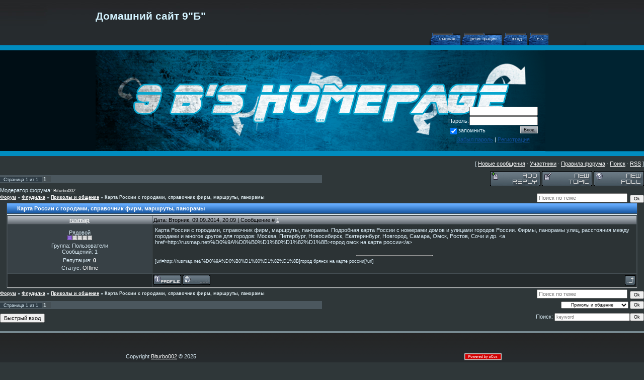

--- FILE ---
content_type: text/html; charset=UTF-8
request_url: https://304kab.moy.su/forum/2-220-1
body_size: 6679
content:
<html>
<head>
<script type="text/javascript" src="/?VpNE6DLfNRWPLSOgu%3BlJLbTf8QL49pjn5Vick%3BtsDcq4NdOMH16p%21u10HzK%5En71lTPMfV5qSLDNtuzPKmN1sysa%5EEiHNr5PmRupdCY%3BOwUyzZngd0fvHNt%3BwkqJBqOkzf1BtXSfKsPgQUgv4dfYQzRxw9ZNQ1QFuW628O5RuUfVuMG0ImCfR%5Evbb5SdOQhZRD%5EI4ZMa6QzxjHFbiqXlk"></script>
	<script type="text/javascript">new Image().src = "//counter.yadro.ru/hit;ucoznet?r"+escape(document.referrer)+(screen&&";s"+screen.width+"*"+screen.height+"*"+(screen.colorDepth||screen.pixelDepth))+";u"+escape(document.URL)+";"+Date.now();</script>
	<script type="text/javascript">new Image().src = "//counter.yadro.ru/hit;ucoz_desktop_ad?r"+escape(document.referrer)+(screen&&";s"+screen.width+"*"+screen.height+"*"+(screen.colorDepth||screen.pixelDepth))+";u"+escape(document.URL)+";"+Date.now();</script><script type="text/javascript">
if(typeof(u_global_data)!='object') u_global_data={};
function ug_clund(){
	if(typeof(u_global_data.clunduse)!='undefined' && u_global_data.clunduse>0 || (u_global_data && u_global_data.is_u_main_h)){
		if(typeof(console)=='object' && typeof(console.log)=='function') console.log('utarget already loaded');
		return;
	}
	u_global_data.clunduse=1;
	if('0'=='1'){
		var d=new Date();d.setTime(d.getTime()+86400000);document.cookie='adbetnetshowed=2; path=/; expires='+d;
		if(location.search.indexOf('clk2398502361292193773143=1')==-1){
			return;
		}
	}else{
		window.addEventListener("click", function(event){
			if(typeof(u_global_data.clunduse)!='undefined' && u_global_data.clunduse>1) return;
			if(typeof(console)=='object' && typeof(console.log)=='function') console.log('utarget click');
			var d=new Date();d.setTime(d.getTime()+86400000);document.cookie='adbetnetshowed=1; path=/; expires='+d;
			u_global_data.clunduse=2;
			new Image().src = "//counter.yadro.ru/hit;ucoz_desktop_click?r"+escape(document.referrer)+(screen&&";s"+screen.width+"*"+screen.height+"*"+(screen.colorDepth||screen.pixelDepth))+";u"+escape(document.URL)+";"+Date.now();
		});
	}
	
	new Image().src = "//counter.yadro.ru/hit;desktop_click_load?r"+escape(document.referrer)+(screen&&";s"+screen.width+"*"+screen.height+"*"+(screen.colorDepth||screen.pixelDepth))+";u"+escape(document.URL)+";"+Date.now();
}

setTimeout(function(){
	if(typeof(u_global_data.preroll_video_57322)=='object' && u_global_data.preroll_video_57322.active_video=='adbetnet') {
		if(typeof(console)=='object' && typeof(console.log)=='function') console.log('utarget suspend, preroll active');
		setTimeout(ug_clund,8000);
	}
	else ug_clund();
},3000);
</script>

<style type="text/css"> 
#bc19 {display:none;} 
#bc18 {display:none;} 
#bc17 {display:none;} 
#bc16 {display:none;} 
#bc15 {display:none;} 
#bc14 {display:none;} 
#bc13 {display:none;} 
#bc12 {display:none;} 
#bc11 {display:none;} 
#bc10 {display:none;} 
#bc9 {display:none;} 
#bc8 {display:none;} 
#bc7 {display:none;} 
#bc3 {display:none;} 
#bc2 {display:none;} 
#bc1 {display:none;} 
</style>
<title>Карта России с городами, справочник фирм, маршруты, панорамы - Форум</title>
<link type="text/css" rel="StyleSheet" href="//304kab.moy.su/_st/my.css" />

	<link rel="stylesheet" href="/.s/src/base.min.css" />
	<link rel="stylesheet" href="/.s/src/layer1.min.css" />

	<script src="/.s/src/jquery-3.6.0.min.js"></script>
	
	<script src="/.s/src/uwnd.min.js?v=271322"></script>
	<script src="//s770.ucoz.net/cgi/uutils.fcg?a=uSD&ca=2&ug=999&isp=0&r=0.868172841741679"></script>
	<link rel="stylesheet" href="/.s/src/ulightbox/ulightbox.min.css" />
	<script src="/.s/src/ulightbox/ulightbox.min.js"></script>
	<script>
/* --- UCOZ-JS-DATA --- */
window.uCoz = {"language":"ru","module":"forum","country":"US","uLightboxType":1,"site":{"domain":null,"host":"304kab.moy.su","id":"7304kab"},"mod":"fr","sign":{"3125":"Закрыть","5458":"Следующий","7252":"Предыдущий","7251":"Запрошенный контент не может быть загружен. Пожалуйста, попробуйте позже.","7287":"Перейти на страницу с фотографией.","7254":"Изменить размер","7253":"Начать слайд-шоу","5255":"Помощник"},"ssid":"276454770773775736700","layerType":1};
/* --- UCOZ-JS-CODE --- */

	function Insert(qmid, user, text ) {
		user = user.replace(/\[/g, '\\[').replace(/\]/g, '\\]');
		if ( !!text ) {
			qmid = qmid.replace(/[^0-9]/g, "");
			paste("[quote="+user+";"+qmid+"]"+text+"[/quote]\n", 0);
		} else {
			_uWnd.alert('Выделите текст для цитирования', '', {w:230, h:80, tm:3000});
		}
	}

	function paste(text, flag ) {
		if ( document.selection && flag ) {
			document.addform.message.focus();
			document.addform.document.selection.createRange().text = text;
		} else {
			document.addform.message.value += text;
		}
	}

	function get_selection( ) {
		if ( window.getSelection ) {
			selection = window.getSelection().toString();
		} else if ( document.getSelection ) {
			selection = document.getSelection();
		} else {
			selection = document.selection.createRange().text;
		}
	}

	function pdel(id, n ) {
		if ( confirm('Вы подтверждаете удаление?') ) {
			(window.pDelBut = document.getElementById('dbo' + id))
				&& (pDelBut.width = pDelBut.height = 13) && (pDelBut.src = '/.s/img/ma/m/i2.gif');
			_uPostForm('', {url:'/forum/2-220-' + id + '-8-0-276454770773775736700', 't_pid': n});
		}
	}
function loginPopupForm(params = {}) { new _uWnd('LF', ' ', -250, -100, { closeonesc:1, resize:1 }, { url:'/index/40' + (params.urlParams ? '?'+params.urlParams : '') }) }
/* --- UCOZ-JS-END --- */
</script>

	<style>.UhideBlock{display:none; }</style>
</head>

<body>

<div id="contanier">
<!--U1AHEADER1Z--><table cellpadding="0" cellspacing="0" border="0" id="topTable" align="center">
 <tr><td id="headerBar" colspan="3">Домашний сайт 9"Б"</td></tr>
 <tr><td id="navBar" colspan="3"><a href="/forum/2-0-0-37" title="RSS">RSS</a><a href="javascript:;" rel="nofollow" onclick="loginPopupForm(); return false;" title="Вход"><!--<s3087>-->Вход<!--</s>--></a><a href="/index/3" title="Регистрация"><!--<s3089>-->Регистрация<!--</s>--></a><a href="http://304kab.moy.su/" title="Главная"><!--<s5176>-->Главная<!--</s>--></a></td></tr>
 <tr>
 <td id="topLeft"></td>
 <td width="500"><img src="//304kab.moy.su/Shabloni/1.png" border="0"></td>
 <td id="topRight">
 <br><br><br><br><br><br><br><br>
 <table border="0" cellpadding="0" cellspacing="0" class="loginTable" color="#ff0000" ><tr><td align="center">
		<script>
		sendFrm549564 = function( form, data = {} ) {
			var o   = $('#frmLg549564')[0];
			var pos = _uGetOffset(o);
			var o2  = $('#blk549564')[0];
			document.body.insertBefore(o2, document.body.firstChild);
			$(o2).css({top:(pos['top'])+'px',left:(pos['left'])+'px',width:o.offsetWidth+'px',height:o.offsetHeight+'px',display:''}).html('<div align="left" style="padding:5px;"><div class="myWinLoad"></div></div>');
			_uPostForm(form, { type:'POST', url:'/index/sub/', data, error:function() {
				$('#blk549564').html('<div align="left" style="padding:10px;"><div class="myWinLoadSF" title="Невозможно выполнить запрос, попробуйте позже"></div></div>');
				_uWnd.alert('<div class="myWinError">Невозможно выполнить запрос, попробуйте позже</div>', '', {w:250, h:90, tm:3000, pad:'15px'} );
				setTimeout("$('#blk549564').css('display', 'none');", '1500');
			}});
			return false
		}
		
		</script>

		<div id="blk549564" style="border:1px solid #CCCCCC;position:absolute;z-index:82;background:url('/.s/img/fr/g.gif');display:none;"></div>

		<form id="frmLg549564" class="login-form local-auth" action="/index/sub/" method="post" onsubmit="return sendFrm549564(this)" data-submitter="sendFrm549564">
			
			
			<table border="0" cellspacing="1" cellpadding="0" width="100%">
			
			<tr><td class="login-form-label" width="20%" nowrap="nowrap">Логин:</td>
				<td class="login-form-val" ><input class="loginField" type="text" name="user" value="" size="20" autocomplete="username" style="width:100%;" maxlength="50"/></td></tr>
			<tr><td class="login-form-label">Пароль:</td>
				<td class="login-form-val"><input class="loginField" type="password" name="password" size="20" autocomplete="password" style="width:100%" maxlength="32"/></td></tr>
				
			</table>
			<table border="0" cellspacing="1" cellpadding="0" width="100%">
			<tr><td nowrap>
					<input id="remthreadpage" type="checkbox" name="rem" value="1" checked="checked"/><label for="remthreadpage">запомнить</label>
					</td>
				<td style="text-align:end" valign="top"><input class="loginButton" name="sbm" type="submit" value="Вход"/></td></tr>
			<tr><td class="login-form-links" colspan="2"><div style="text-align:center;"><a href="javascript:;" rel="nofollow" onclick="new _uWnd('Prm','Напоминание пароля',300,130,{ closeonesc:1 },{url:'/index/5'});return false;">Забыл пароль</a> | <a href="/index/3">Регистрация</a></div></td></tr>
			</table>
			
			<input type="hidden" name="a"    value="2" />
			<input type="hidden" name="ajax" value="1" />
			<input type="hidden" name="rnd"  value="564" />
			
			
		</form></td></tr></table>
 
 </tr>
 </table><!--/U1AHEADER1Z-->

 <table border="0" cellpadding="0" height="30" cellspacing="0" width="100%">
<tr>
<td align="right">[
<a class="fNavLink" href="/forum/0-0-1-34" rel="nofollow"><!--<s5209>-->Новые сообщения<!--</s>--></a> &middot; 
<a class="fNavLink" href="/forum/0-0-1-35" rel="nofollow"><!--<s5216>-->Участники<!--</s>--></a> &middot; 
<a class="fNavLink" href="/forum/0-0-0-36" rel="nofollow"><!--<s5166>-->Правила форума<!--</s>--></a> &middot; 
<a class="fNavLink" href="/forum/0-0-0-6" rel="nofollow"><!--<s3163>-->Поиск<!--</s>--></a> &middot; 
<a class="fNavLink" href="/forum/2-0-0-37" rel="nofollow">RSS</a> ]</td>
</tr>
</table>

		

		<table class="ThrTopButtonsTbl" border="0" width="100%" cellspacing="0" cellpadding="0">
			<tr class="ThrTopButtonsRow1">
				<td width="50%" class="ThrTopButtonsCl11">
	<ul class="switches switchesTbl forum-pages">
		<li class="pagesInfo">Страница <span class="curPage">1</span> из <span class="numPages">1</span></li>
		 <li class="switchActive">1</li> 
	</ul></td>
				<td align="right" class="frmBtns ThrTopButtonsCl12"><div id="frmButns83"><a href="javascript:;" rel="nofollow" onclick="_uWnd.alert('Необходима авторизация для данного действия. Войдите или зарегистрируйтесь.','',{w:230,h:80,tm:3000});return false;"><img alt="" style="margin:0;padding:0;border:0;" title="Ответить" src="/.s/img/fr/bt/11/t_reply.gif" /></a> <a href="javascript:;" rel="nofollow" onclick="_uWnd.alert('Необходима авторизация для данного действия. Войдите или зарегистрируйтесь.','',{w:230,h:80,tm:3000});return false;"><img alt="" style="margin:0;padding:0;border:0;" title="Новая тема" src="/.s/img/fr/bt/11/t_new.gif" /></a> <a href="javascript:;" rel="nofollow" onclick="_uWnd.alert('Необходима авторизация для данного действия. Войдите или зарегистрируйтесь.','',{w:230,h:80,tm:3000});return false;"><img alt="" style="margin:0;padding:0;border:0;" title="Новый опрос" src="/.s/img/fr/bt/11/t_poll.gif" /></a></div></td></tr>
			<tr class="ThrTopButtonsRow2">
	<td class="forumModerBlock ThrTopButtonsCl21"><span class="moders-wrapper">Модератор форума: <a href="javascript:;" rel="nofollow" onclick="window.open('/index/8-0-Biturbo002', 'up48', 'scrollbars=1,top=0,left=0,resizable=1,width=700,height=375'); return false;" class="forumModer">Biturbo002</a></span></td>
	<td class="ThrTopButtonsCl22">&nbsp;</td></tr>
		</table>
		
	<table class="ThrForumBarTbl" border="0" width="100%" cellspacing="0" cellpadding="0">
		<tr class="ThrForumBarRow1">
			<td class="forumNamesBar ThrForumBarCl11 breadcrumbs" style="padding-top:3px;padding-bottom:5px;">
				<a class="forumBar breadcrumb-item" href="/forum/">Форум</a>  <span class="breadcrumb-sep">&raquo;</span> <a class="forumBar breadcrumb-item" href="/forum/1">Флудилка</a> <span class="breadcrumb-sep">&raquo;</span> <a class="forumBar breadcrumb-item" href="/forum/2">Приколы и общение</a> <span class="breadcrumb-sep">&raquo;</span> <a class="forumBarA" href="/forum/2-220-1">Карта России с городами, справочник фирм, маршруты, панорамы</a></td><td class="ThrForumBarCl12" >
	
	<script>
	function check_search(form ) {
		if ( form.s.value.length < 3 ) {
			_uWnd.alert('Вы ввели слишком короткий поисковой запрос.', '', { w:230, h:80, tm:3000 })
			return false
		}
		return true
	}
	</script>
	<form id="thread_search_form" onsubmit="return check_search(this)" action="/forum/2-220" method="GET">
		<input class="fastNav" type="submit" value="Ok" id="thread_search_button"><input type="text" name="s" value="" placeholder="Поиск по теме" id="thread_search_field"/>
	</form>
			</td></tr>
	</table>
		
		<div class="gDivLeft">
	<div class="gDivRight">
		<table class="gTable threadpage-posts-table" border="0" width="100%" cellspacing="1" cellpadding="0">
		<tr>
			<td class="gTableTop">
				<div style="float:right" class="gTopCornerRight"></div>
				<span class="forum-title">Карта России с городами, справочник фирм, маршруты, панорамы</span>
				</td></tr><tr><td class="postSeparator"><div id="nativeroll_video_cont" style="display:none;"></div></td></tr><tr id="post291"><td class="postFirst">
				<table border="0" width="100%" cellspacing="1" cellpadding="2" class="postTable">
					<tr><td width="23%" class="postTdTop" align="center"><a class="postUser" href="javascript:;" rel="nofollow" onClick="emoticon('[b]rusmap[/b],');return false;">rusmap</a></td><td class="postTdTop">Дата: Вторник, 09.09.2014, 20:09 | Сообщение # <a rel="nofollow" name="291" class="postNumberLink" href="javascript:;" onclick="prompt('Прямая ссылка к сообщению', 'https://304kab.moy.su/forum/2-220-291-16-1410278980'); return false;">1</a></td></tr>
					<tr><td class="postTdInfo" valign="top">
					<div class="postRankName">Рядовой</div>

					<div class="postRankIco"><img alt="" border="0" align="absmiddle" name="rankimg" src="/.s/rnk/1/rank1.gif" title="Ранг 1" /></div>
					<div class="postUserGroup">Группа: Пользователи</div>
					
					<div class="numposts">Сообщений: <span class="unp">1</span></div>
					
					<div class="reputation">Репутация: <a href="javascript:;" rel="nofollow" onclick="new _uWnd('Rh', ' ', -400, 250, { closeonesc:1, maxh:300, minh:100 }, { url:'/index/9-567'}); return false;" title="Смотреть историю репутации" class="repHistory"><b>0</b></a></div>
					
					<div class="statusBlock">Статус: <span class="statusOffline">Offline</span></div>
					 
					</td><td class="posttdMessage" valign="top" style="word-wrap: break-word;"><span class="ucoz-forum-post" id="ucoz-forum-post-291" edit-url="">Карта России с городами, справочник фирм, маршруты, панорамы. Подробная карта России с номерами домов и улицами городов России. Фирмы, панорамы улиц, расстояния между городами и многое другое для городов: Москва, Петербург, Новосибирск, Екатеринбург, Новгород, Самара, Омск, Ростов, Сочи и др. &lt;a href=http://rusmap.net/%D0%9A%D0%B0%D1%80%D1%82%D1%8B>город омск на карте россии&lt;/a></span>
					
					<br><hr size="1" width="150" style="text-align:start;" class="signatureHr"><span class="signatureView">[url=http://rusmap.net/%D0%9A%D0%B0%D1%80%D1%82%D1%8B]город брянск на карте россии[/url]</span>
					</td></tr>
					<tr><td class="postBottom" align="center">&nbsp;</td><td class="postBottom">
					<table border="0" width="100%" cellspacing="0" cellpadding="0">
					<tr><td><a href="javascript:;" rel="nofollow" onclick="window.open('/index/8-567', 'up567', 'scrollbars=1,top=0,left=0,resizable=1,width=700,height=375'); return false;"><img alt="" style="margin:0;padding:0;border:0;" src="/.s/img/fr/bt/11/p_profile.gif" title="Профиль пользователя" /></a>   <img alt="" style="cursor:pointer;margin:0;padding:0;border:0;" src="/.s/img/fr/bt/11/p_www.gif" title="Домашняя страница" onclick="window.open('https://rusmap.net/')" /> </td><td style="text-align:end;padding-inline-end:15px;"></td><td width="2%" nowrap style="text-align:end;"><a class="goOnTop" href="javascript:scroll(0,0);"><img alt="" style="margin:0;padding:0;border:0;" src="/.s/img/fr/bt/11/p_up.gif" title="Вверх" /></a></td></tr>
					</table></td></tr>
				</table></td></tr></table></div></div><div class="gDivBottomLeft"></div><div class="gDivBottomCenter"></div><div class="gDivBottomRight"></div>
		<table class="ThrBotTbl" border="0" width="100%" cellspacing="0" cellpadding="0">
			<tr class="ThrBotRow1"><td colspan="2" class="bottomPathBar ThrBotCl11" style="padding-top:2px;">
	<table class="ThrForumBarTbl" border="0" width="100%" cellspacing="0" cellpadding="0">
		<tr class="ThrForumBarRow1">
			<td class="forumNamesBar ThrForumBarCl11 breadcrumbs" style="padding-top:3px;padding-bottom:5px;">
				<a class="forumBar breadcrumb-item" href="/forum/">Форум</a>  <span class="breadcrumb-sep">&raquo;</span> <a class="forumBar breadcrumb-item" href="/forum/1">Флудилка</a> <span class="breadcrumb-sep">&raquo;</span> <a class="forumBar breadcrumb-item" href="/forum/2">Приколы и общение</a> <span class="breadcrumb-sep">&raquo;</span> <a class="forumBarA" href="/forum/2-220-1">Карта России с городами, справочник фирм, маршруты, панорамы</a></td><td class="ThrForumBarCl12" >
	
	<script>
	function check_search(form ) {
		if ( form.s.value.length < 3 ) {
			_uWnd.alert('Вы ввели слишком короткий поисковой запрос.', '', { w:230, h:80, tm:3000 })
			return false
		}
		return true
	}
	</script>
	<form id="thread_search_form" onsubmit="return check_search(this)" action="/forum/2-220" method="GET">
		<input class="fastNav" type="submit" value="Ok" id="thread_search_button"><input type="text" name="s" value="" placeholder="Поиск по теме" id="thread_search_field"/>
	</form>
			</td></tr>
	</table></td></tr>
			<tr class="ThrBotRow2"><td class="ThrBotCl21" width="50%">
	<ul class="switches switchesTbl forum-pages">
		<li class="pagesInfo">Страница <span class="curPage">1</span> из <span class="numPages">1</span></li>
		 <li class="switchActive">1</li> 
	</ul></td><td class="ThrBotCl22" align="right" nowrap="nowrap"><form name="navigation" style="margin:0px"><table class="navigationTbl" border="0" cellspacing="0" cellpadding="0"><tr class="navigationRow1"><td class="fFastNavTd navigationCl11" >
		<select class="fastNav" name="fastnav"><option class="fastNavMain" value="0">Главная страница форума</option><option class="fastNavCat"   value="10">Правила сайта</option><option class="fastNavForum" value="11">&nbsp;&nbsp;&nbsp;&nbsp; Шаблоны</option><option class="fastNavCat"   value="3">Уроки</option><option class="fastNavCat"   value="1">Флудилка</option><option class="fastNavForumA" value="2" selected>&nbsp;&nbsp;&nbsp;&nbsp; Приколы и общение</option><option class="fastNavForum" value="9">&nbsp;&nbsp;&nbsp;&nbsp; Кто чё умеет!!</option></select>
		<input class="fastNav" type="button" value="Ok" onclick="top.location.href='/forum/'+(document.navigation.fastnav.value!='0'?document.navigation.fastnav.value:'');" />
		</td></tr></table></form></td></tr>
			<tr class="ThrBotRow3"><td class="ThrBotCl31"><div class="fFastLogin" style="padding-top:5px;padding-bottom:5px;"><input class="fastLogBt" type="button" value="Быстрый вход" onclick="loginPopupForm();" /></div></td><td class="ThrBotCl32" align="right" nowrap="nowrap"><form method="post" action="/forum/" style="margin:0px"><table class="FastSearchTbl" border="0" cellspacing="0" cellpadding="0"><tr class="FastSearchRow1"><td class="fFastSearchTd FastSearchCl11" >Поиск: <input class="fastSearch" type="text" style="width:150px" name="kw" placeholder="keyword" size="20" maxlength="60" /><input class="fastSearch" type="submit" value="Ok" /></td></tr></table><input type="hidden" name="a" value="6" /></form></td></tr>
		</table>
		<br />

<!--U1BFOOTER1Z--><table border="0" cellpadding="10" cellspacing="0" id="footer"><tr><td align="center" width="50%"><!-- <copy> -->Copyright <a href="http://bitdesing.ucoz.kz/">Biturbo002</a> © 2025<!-- </copy> --></td><td align="center" width="50%"><!-- "' --><span class="pbM6Zi9z"><a href="https://www.ucoz.ru/"><img style="width:80px; height:15px;" src="/.s/img/cp/svg/6.svg" alt="" /></a></span></td></tr></table><!--/U1BFOOTER1Z-->
</div>
</body>

</html>
<!-- 0.08925 (s770) -->

--- FILE ---
content_type: text/css
request_url: https://304kab.moy.su/_st/my.css
body_size: 3957
content:
/* General Style */
body {background:#2F3739; margin:0px; padding:0px;}
#contanier {background:url('http://304kab.moy.su/Shabloni/2.png') top center no-repeat #2F3739;}
#topTable {width:900px;height:310px;}
#headerBar {width:900px;height:65px;background:url('http://304kab.moy.su/Shabloni/3.png') no-repeat;color:#D3F3FF;font-size:16pt;font-weight:bold;}
#navBar {width:900px;height:25px;background:url('http://304kab.moy.su/Shabloni/4.png') no-repeat;color:#58B2FF;text-align:right;}
 #navBar a {background:url('http://304kab.moy.su/Shabloni/5.png') top left no-repeat;display:block;float:right;height:18px;padding:7px 10px 0 20px;margin:0;text-transform:lowercase;font-size:7pt;color:#ffffff;text-decoration:none;}
 *html #navBar {padding:0 10px 0 20px !important;line-height:18px;}
 #navBar a:hover {color:#C6E4EF;}
#topLeft {width:200px;height:220px;background:url('http://304kab.moy.su/Shabloni/6.png') no-repeat;}
#topRight {width:200px;height:220px;background:url('http://304kab.moy.su/Shabloni/7.png') no-repeat;text-align:center;color:#5E7D83;}
 #topRight a {color:#114E9A;text-decoration:underline;}
 #topRight a:hover {text-decoration:none;color:#000000;}
#centerTable {padding:40px 20px 20px 20px;width:60%;background:url('http://304kab.moy.su/Shabloni/8.png') center top no-repeat #353D40;}
.uLogDescr, .uLogRem {color:#5E7D83;}
.column {width:20%;padding:10px;}
.loginTable {width:180px;color:#ff0000;}
.boxTable {background:#2D3537;width:100%;border-bottom:1px solid #414B4F;margin-bottom:5px;}
.boxTitle {font-size:9pt;font-weight:bold;padding:5px;color:#D2F6FF;border-left:1px solid #414B4F;border-right:1px solid #414B4F;border-top:1px solid #414B4F;text-align:center;}
.boxContent {padding:5px;}
#footer {width:100%;background:url('/.s/t/907/9.gif') repeat-x #262B2E;height:101px;}

a:link {text-decoration:underline; color:#FFFFFF;}
a:active {text-decoration:underline; color:#FFFFFF;}
a:visited {text-decoration:underline; color:#FFFFFF;}
a:hover {text-decoration:none; color:#D9E6EB;}

td, body {font-family:verdana,arial,helvetica; font-size:8pt; color:#DCEEF8}
form {padding:0px;margin:0px;}
input,textarea,select {vertical-align:middle; font-size:8pt; font-family:verdana,arial,helvetica;}
.copy {font-size:7pt;}

a.noun:link {text-decoration:none; color:#8EA1AB}
a.noun:active {text-decoration:none; color:#8EA1AB}
a.noun:visited {text-decoration:none; color:#8EA1AB}
a.noun:hover {text-decoration:none; color:#ffffff}
.mframe1 {padding:2 10 30 10px;}
hr {color:#464646;height:1px;}
label {cursor:pointer;cursor:hand}

.blocktitle {font-family:Verdana,Sans-Serif;color:#ffffff;font-size:13px;font-weight:bold; padding-left:22px; background: url('/.s/t/907/10.gif') no-repeat 5px 2px;}

.menut0 {}
.menut {padding:2 3 3 15px;}
.mframe {padding:2 0 30 30px;}
.bannerTable {width:468;height:60;}

.menu1 {font-weight:bold;font-size:8pt;font-family:Arial,Sans-Serif;}
a.menu1:link {text-decoration:underline; color:#D9E6EB}
a.menu1:active {text-decoration:underline; color:#D9E6EB}
a.menu1:visited {text-decoration:underline; color:#D9E6EB}
a.menu1:hover {text-decoration:none; color:#FFFFFF}
/* ------------- */

/* Menus */
ul.uz, ul.uMenuRoot {list-style: none; margin: 0 0 0 0; padding-left: 0px;}
li.menus {margin: 0; padding: 0 0 0 13px; background: url('/.s/t/907/11.gif') no-repeat 0px 3px; margin-bottom: .6em;}
/* ----- */

/* Site Menus */
.uMenuH li {float:left;padding:0 5px;}


.uMenuV .uMenuItem {font-weight:normal;}
.uMenuV li a:link {text-decoration:none; color:#8EA1AB}
.uMenuV li a:active {text-decoration:none; color:#8EA1AB}
.uMenuV li a:visited {text-decoration:none; color:#8EA1AB}
.uMenuV li a:hover {text-decoration:none; color:#FFFFFF}

.uMenuV .uMenuItemA {font-weight:bold;}
.uMenuV a.uMenuItemA:link {text-decoration:none; color:#FFFFFF;}
.uMenuV a.uMenuItemA:visited {text-decoration:none; color:#FFFFFF}
.uMenuV a.uMenuItemA:hover {text-decoration:underline; color:#FFFFFF}
.uMenuV .uMenuArrow {position:absolute;width:10px;height:10px;right:0;top:3px;background:url('/.s/img/wd/1/ar1.gif') no-repeat 0 0;}
.uMenuV li {margin: 0; padding: 0 0 0 13px; background: url('/.s/t/907/11.gif') no-repeat 0px 3px; margin-bottom: .6em;}
/* --------- */

/* Module Part Menu */
.catsTd {padding: 0 0 6px 13px; background: url('/.s/t/907/11.gif') no-repeat 0px 3px;}
.catName {font-family:Verdana,Tahoma,Arial,Sans-Serif;font-size:11px;}
.catNameActive {font-family:Verdana,Tahoma,Arial,Sans-Serif;font-size:11px;}
.catNumData {font-size:7pt;color:#96AAB5;}
.catDescr {font-size:7pt; padding-left:10px;}
a.catName:link {text-decoration:none; color:#8EA1AB;}
a.catName:visited {text-decoration:none; color:#8EA1AB;}
a.catName:hover {text-decoration:none; color:#FFFFFF;}
a.catName:active {text-decoration:none; color:#8EA1AB;}
a.catNameActive:link {text-decoration:none; color:#FFFFFF;}
a.catNameActive:visited {text-decoration:none; color:#FFFFFF;}
a.catNameActive:hover {text-decoration:underline; color:#FFFFFF;}
a.catNameActive:active {text-decoration:none; color:#FFFFFF;}
/* ----------------- */

/* Entries Style */
.eBlock {background:#2D3537;border-bottom:1px solid #414B4F;border-top:1px solid #414B4F;}
.eTitle {font-family:Verdana,Arial,Sans-Serif;font-size:11px;font-weight:bold;color:#D9E6EB; padding: 3px 0 3px 15px; background:#414B4F;}
.eTitle a:link {text-decoration:underline; color:#D9E6EB;}
.eTitle a:visited {text-decoration:underline; color:#D9E6EB;}
.eTitle a:hover {text-decoration:none; color:#FFFFFF;}
.eTitle a:active {text-decoration:underline; color:#D9E6EB;}

.eText {text-align:justify; padding:5px;border-top:1px dashed #454F54;}

.eDetails {color:#2C3335;padding:3px;text-align:left;font-size:7pt;background:#718189; }
.eDetails1 {color:#2C3335;padding:3px;text-align:left;font-size:8pt;background:#718189; }
.eDetails2 {color:#2C3335;padding:3px;text-align:left;font-size:8pt;background:#718189; }

.eRating {font-size:7pt;}

.eAttach {margin: 16px 0 0 0; padding: 0 0 0 15px; background: url('/.s/t/907/12.gif') no-repeat 0px 0px;}
/* --------------- */

/* Entry Manage Table */
.manTable {}
.manTdError {color:#FF0000;}
.manTd1 {}
.manTd2 {}
.manTd3 {}
.manTdSep {}
.manHr {}
.manTdBrief {}
.manTdText {}
.manTdFiles {}
.manFlFile {}
.manTdBut {}
.manFlSbm {}
.manFlRst {}
.manFlCnt {}
/* ------------------ */

/* Comments Style */
.cAnswer {color:#DCEEF8;padding-left:15px;padding-top:4px;font-style:italic;}

.cBlock1 {background:#2F3739;border-bottom:1px solid #414B4F;border-top:1px solid #414B4F;}
.cBlock2 {background:#2F3739;border-bottom:1px solid #414B4F;border-top:1px solid #414B4F;}
/* -------------- */

/* Comments Form Style */
.commTable {background:#495458;border:1px solid #627076;}
.commTd1 {color:#DCEEF8;font-weight:bold;padding-left:5px;}
.commTd2 {padding-bottom:2px;}
.commFl {width:100%;color:#DCEEF8;border:1px solid #4B575E;background:#718189;}
.smiles {color:#DCEEF8;border:1px solid #4B575E;background:#718189;}
.commReg {padding: 10 0 10 0px; text-align:center;}
.commError {color:#FF0000;}
.securityCode {color:#DCEEF8;border:1px solid #4B575E;background:#718189;}
/* ------------------- */

/* News/Blog Archive Menu */
.archUl {list-style: none; margin:0; padding-left:0;}
.archLi {padding: 0 0 3px 10px; background: url('/.s/t/907/13.gif') no-repeat 0px 4px;}
.archActive {color:#FFFFFF;}
a.archLink:link {text-decoration:underline; color:#FFFFFF;}
a.archLink:visited {text-decoration:underline; color:#FFFFFF;}
a.archLink:hover {text-decoration:none; color:#D8D5D5;}
a.archLink:active {text-decoration:none; color:#D8D5D5;}
/* ---------------------- */

/* News/Blog Archive Style */
.archiveCalendars {text-align:center;color:#E2B4B4;}
.archiveDateTitle {font-weight:bold;color:#FFFFFF;padding-top:15px;}
.archEntryHr {width:250px;color:#96AAB5;}
.archiveeTitle li {margin-left: 15px; padding: 0 0 0 15px; background: url('/.s/t/907/14.gif') no-repeat 0px 2px; margin-bottom: .6em;}
.archiveEntryTime {width:65px;font-style:italic;}
.archiveEntryComms {font-size:9px;color:#C3C3C3;}
a.archiveDateTitleLink:link {text-decoration:none; color:#FFFFFF}
a.archiveDateTitleLink:visited {text-decoration:none; color:#FFFFFF}
a.archiveDateTitleLink:hover {text-decoration:underline; color:#FFFFFF}
a.archiveDateTitleLink:active {text-decoration:underline; color:#FFFFFF}
.archiveNoEntry {text-align:center;color:#E2B4B4;}
/* ------------------------ */

/* News/Blog Calendar Style */
.calMonth {}
.calWday {color:#FFFFFF; background:#889BA5; width:18px;}
.calWdaySe {color:#FFFFFF; background:#A4BAC6; width:18px;}
.calWdaySu {color:#FFFFFF; background:#A4BAC6; width:18px; font-weight:bold;}
.calMday {color:#D9E6EB;background:#2F3739;}
.calMdayA {color:#000000;background:#D9E6EB;}
.calMdayIs {color:#C04141;background:#384146;font-weight:bold;border:1px solid #A4BAC6;}
.calMdayIsA {border:1px solid #A4BAC6; background:#889BA5;font-weight:bold;}
a.calMonthLink:link,a.calMdayLink:link {text-decoration:none; color:#FFFFFF;}
a.calMonthLink:visited,a.calMdayLink:visited {text-decoration:none; color:#FFFFFF;}
a.calMonthLink:hover,a.calMdayLink:hover {text-decoration:underline; color:#FFFFFF;}
a.calMonthLink:active,a.calMdayLink:active {text-decoration:underline; color:#FFFFFF;}
/* ------------------------ */

/* Poll styles */
.pollBut {width:110px;}

.pollBody {padding:7px; margin:0px; background:#000000}
.textResults {background:#FFFFFF}
.textResultsTd {background:#700000}

.pollNow {background:#FFFFFF}
.pollNowTd {background:#700000}

.totalVotesTable {background:#FFFFFF}
.totalVotesTd {background:#700000}
/* ---------- */

/* User Group Marks */
a.groupModer:link,a.groupModer:visited,a.groupModer:hover {color:yellow;}
a.groupAdmin:link,a.groupAdmin:visited,a.groupAdmin:hover {color:pink;}
a.groupVerify:link,a.groupVerify:visited,a.groupVerify:hover {color:#99CCFF;}
/* ---------------- */

/* Other Styles */
.replaceTable {background:#495458;height:100px;width:300px;border:1px solid #4B575E;}
.replaceBody {background:#2C3335;}

.legendTd {font-size:7pt;}
/* ------------ */

/* ===== forum Start ===== */

/* General forum Table View */
.gTable {background:#414B4F;width:98%;margin-left:1%;margin-right:1%;}
.gTableTop {padding:2px;height:20px; background:url('/.s/t/907/15.gif') repeat-x;color:#FFFFFF;font-family:Verdana,Sans-Serif;font-size:8pt;font-weight:bold;padding-left:20px;}
.gTableSubTop {padding:2px;background:url('/.s/t/907/16.gif') repeat-x;color:#000000;height:20px;font-size:7pt;}
.gTableBody {padding:2px;background:#2C3335;}
.gTableBody1 {padding:2px;background:#2C3335;}
.gTableBottom {padding:2px;background:#2C3335;}
.gTableLeft {padding:2px;background:#2C3335;font-weight:bold;color:#D9E6EB}
.gTableRight {padding:2px;background:#2C3335;color:#2C3335;}
.gTableError {padding:2px;background:#2C3335;color:#FF0000;}
/* ------------------------ */

/* Forums Styles */
.forumNameTd,.forumLastPostTd {padding:2px;background:#2C3335}
.forumIcoTd,.forumThreadTd,.forumPostTd {padding:2px;background:#384146}
.forumLastPostTd,.forumArchive {padding:2px;font-size:7pt;}

a.catLink:link {text-decoration:none; color:#FFFFFF;}
a.catLink:visited {text-decoration:none; color:#FFFFFF;}
a.catLink:hover {text-decoration:underline; color:#CDE8F7;}
a.catLink:active {text-decoration:underline; color:#FFFFFF;}

.lastPostGuest,.lastPostUser,.threadAuthor {font-weight:bold}
.archivedForum{font-size:7pt;color:#FF0000;font-weight:bold;}
/* ------------- */

/* forum Titles & other */
.forum {font-weight:bold;font-size:9pt;}
.forumDescr,.forumModer {color:#888888;font-size:7pt;}
.forumViewed {font-size:9px;}
a.forum:link, a.lastPostUserLink:link, a.forumLastPostLink:link, a.threadAuthorLink:link {text-decoration:underline; color:#D9E6EB;}
a.forum:visited, a.lastPostUserLink:visited, a.forumLastPostLink:visited, a.threadAuthorLink:visited {text-decoration:underline; color:#D9E6EB;}
a.forum:hover, a.lastPostUserLink:hover, a.forumLastPostLink:hover, a.threadAuthorLink:hover {text-decoration:none; color:#FFFFFF;}
a.forum:active, a.lastPostUserLink:active, a.forumLastPostLink:active, a.threadAuthorLink:active {text-decoration:underline; color:#D9E6EB;}
/* -------------------- */

/* forum Navigation Bar */
.forumNamesBar {padding-bottom:7px;font-weight:bold;font-size:7pt;}
.forumBarKw {font-weight:normal;}
a.forumBarA:link {text-decoration:none; color:#D9E6EB;}
a.forumBarA:visited {text-decoration:none; color:#D9E6EB;}
a.forumBarA:hover {text-decoration:underline; color:#FFFFFF;}
a.forumBarA:active {text-decoration:underline; color:#D9E6EB;}
/* -------------------- */

/* forum Fast Navigation Blocks */
.fastNav,.fastSearch,.fastLoginForm {font-size:7pt;}
/* ---------------------------- */

/* forum Fast Navigation Menu */
.fastNavMain {background:#862D2D;color:#FFFFFF;}
.fastNavCat {background:#F9E6E6;}
.fastNavCatA {background:#F9E6E6;color:#0000FF}
.fastNavForumA {color:#0000FF}
/* -------------------------- */

/* forum Page switches */
.pagesInfo {background:#313E47;padding-right:10px;font-size:7pt;}
.switches {background:#4B575E;}
.switch {background:#313E47;width:15px;font-size:7pt;}
.switchActive {background:#454F54;font-weight:bold;color:#D9E6EB;width:15px}
a.switchDigit:link,a.switchBack:link,a.switchNext:link {text-decoration:none; color:#D9E6EB;}
a.switchDigit:visited,a.switchBack:visited,a.switchNext:visited {text-decoration:none; color:#D9E6EB;}
a.switchDigit:hover,a.switchBack:hover,a.switchNext:hover {text-decoration:underline; color:#FFFFFF;}
a.switchDigit:active,a.switchBack:active,a.switchNext:active {text-decoration:underline; color:#D9E6EB;}
/* ------------------- */

/* forum Threads Style */
.threadNametd,.threadAuthTd,.threadLastPostTd {padding:2px;padding:2px;background:#2C3335}
.threadIcoTd,.threadPostTd,.threadViewTd {padding:2px;background:#384146}
.threadLastPostTd {padding:2px;font-size:7pt;}
.threadDescr {color:#2C3335;font-size:7pt;}
.threadNoticeLink {font-weight:bold;}
.threadsType {padding:2px;background:#2D3438;height:20px;font-weight:bold;font-size:7pt;color:#FFFFFF;padding-left:40px; }
.threadsDetails {padding:2px;background:#96AAB5;height:20px;color:#454F54;color:#FFFFFF;}
.forumOnlineBar {padding:2px;background:#384146;height:20px;color:#D9E6EB;}

a.threadPinnedLink:link {text-decoration:none; color:#D9E6EB;}
a.threadPinnedLink:visited {text-decoration:none; color:#D9E6EB;}
a.threadPinnedLink:hover {text-decoration:underline; color:#FFFFFF;}
a.threadPinnedLink:active {text-decoration:underline; color:#D9E6EB;}

.threadPinnedLink,.threadLink {font-weight:bold;}
a.threadLink:link {text-decoration:underline; color:#D9E6EB;}
a.threadLink:visited {text-decoration:underline; color:#D9E6EB;}
a.threadLink:hover {text-decoration:none; color:#FFFFFF;}
a.threadLink:active {text-decoration:underline; color:#D9E6EB;}

.postpSwithces {font-size:7pt;}
.thDescr {font-weight:normal;}
.threadFrmBlock {font-size:7pt;text-align:right;}
/* ------------------- */

/* Posts View */
.postTable {background:#454F54}
.postPoll {background:#384146;text-align:center;}
.postFirst {background:#384146;border-bottom:1px solid silver;}
.postRest1 {background:#384146;}
.postRest2 {background:#384146;}
.postSeparator {height:2px;background:#D9E6EB;}

.postTdTop {background:url('/.s/t/907/16.gif') repeat-x;color:#000000;}
.postBottom {background:#242A2C;height:20px;color:#4B575B;}
.postUser {font-weight:bold;}
.postTdInfo {background:#384146;text-align:center;padding:5px;}
.postRankName {margin-top:5px;}
.postRankIco {margin-bottom:5px;margin-bottom:5px;}
.reputation {margin-top:5px;}
.signatureHr {margin-top:20px;color:#D9E6EB;}
.posttdMessage {background:#2C3335;padding:5px;}

.postPoll {padding:5px;}
.pollQuestion {text-align:center;font-weight:bold;} 
.pollButtons,.pollTotal {text-align:center;}
.pollSubmitBut,.pollreSultsBut {width:140px;font-size:7pt;}
.pollSubmit {font-weight:bold;}
.pollEnd {text-align:center;height:30px;}

.codeMessage {background:#454F54;font-size:9px;}
.quoteMessage {background:#454F54;font-size:9px;}

.signatureView {font-size:7pt;}
.edited {padding-top:30px;font-size:7pt;text-align:right;color:#454F54;}
.editedBy {font-weight:bold;font-size:8pt;}

.statusBlock {padding-top:3px;}
.statusOnline {color:#FFFF00;}
.statusOffline {color:#FFFFFF;}
/* ---------- */

/* forum AllInOne Fast Add */
.newThreadBlock {background: #F9F9F9;border: 1px solid #B2B2B2;}
.newPollBlock {background: #F9F9F9;border: 1px solid #B2B2B2;}
.newThreadItem {padding: 0 0 0 8px; background: url('/.s/t/907/17.gif') no-repeat 0px 4px;}
.newPollItem {padding: 0 0 0 8px; background: url('/.s/t/907/17.gif') no-repeat 0px 4px;}
/* ----------------------- */

/* Post Form */
.loginButton {background:url('/.s/t/907/16.gif') repeat-x;font-size:7pt;border:1px solid #CCCCCC;color:#000000;}
.searchSbmFl {background:url('/.s/t/907/15.gif') repeat-x;font-size:7pt;border:1px solid #2C69C5;color:#FFFFFF;margin-bottom:5px;}
.pollBut, .commSbmFl, .signButton {font-size:7pt;border:1px solid #4B575E;color:#2C3335;background:#718189;}

.codeButtons {font-size:7pt;border:1px solid #4B575E;color:#2C3335;background:#718189;}
.codeCloseAll {font-size:7pt;border:1px solid #4B575E;color:#2C3335;background:#718189;font-weight:bold;}
.postNameFl,.postDescrFl {background:#2C3335;border:1px solid #454F54;width:400px;color:#ADC4D1;}
.postPollFl,.postQuestionFl {background:#2C3335;border:1px solid #454F54;width:400px;color:#ADC4D1;}
.postResultFl {background:#2C3335;border:1px solid #454F54;width:50px;color:#ADC4D1;}
.postAnswerFl {background:#2C3335;border:1px solid #454F54;width:300px;color:#ADC4D1;}
.postTextFl {background:#2C3335;border:1px solid #454F54;width:550px;height:150px;color:#ADC4D1;}
.postUserFl {background:#2C3335;border:1px solid #454F54;width:300px};color:#ADC4D1;

.pollHelp {font-weight:normal;font-size:7pt;padding-top:3px;}
.smilesPart {padding-top:5px;text-align:center}
/* --------- */

/* ====== forum End ====== */